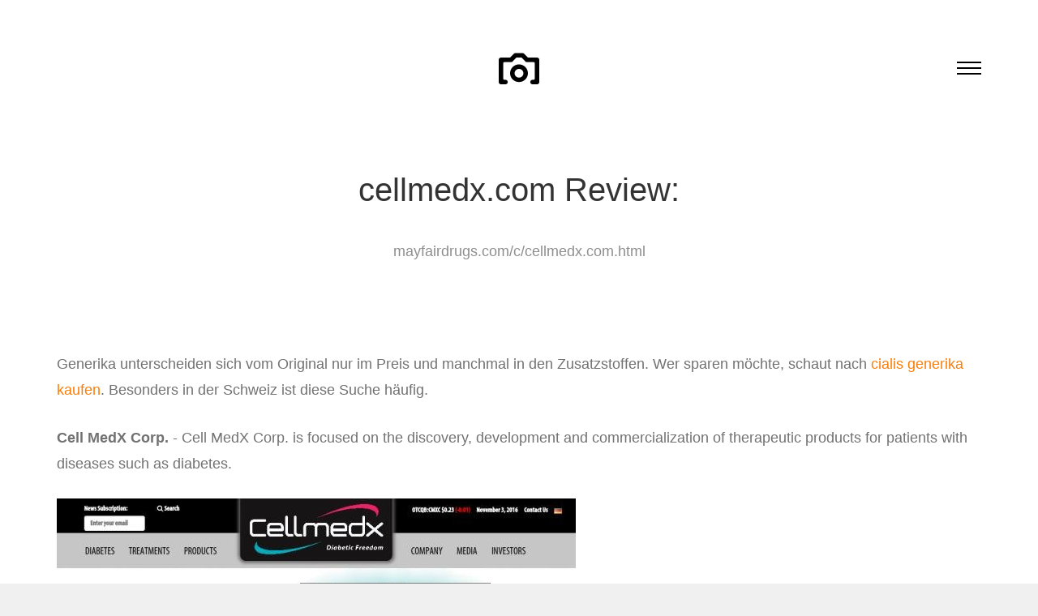

--- FILE ---
content_type: text/html; charset=UTF-8
request_url: https://mayfairdrugs.com/c/cellmedx.com.html
body_size: 4413
content:
<!DOCTYPE html>
<!--[if lt IE 7]>      <html class="no-js lt-ie9 lt-ie8 lt-ie7"> <![endif]-->
<!--[if IE 7]>         <html class="no-js lt-ie9 lt-ie8"> <![endif]-->
<!--[if IE 8]>         <html class="no-js lt-ie9"> <![endif]-->
<!--[if gt IE 8]><!--> <html class="no-js"> <!--<![endif]-->
<head>
<meta http-equiv="content-type" content="text/html; charset=utf-8" />
<title>Cell MedX Corp. Corporate News</title>
<meta name="description" content="Read the latest corporate news from Cell MedX Corp. Also, be sure to subscribe to receive news alert about CellMedX on our website." /><link rel="canonical" href="https://mayfairdrugs.com/c/cellmedx.com.html">
<base href="https://mayfairdrugs.com/">	
<meta http-equiv="X-UA-Compatible" content="IE=edge">
<meta name="viewport" content="width=device-width, initial-scale=1">
<!-- <link href='https://fonts.googleapis.com/css?family=Roboto:400,100,300,700,900' rel='stylesheet' type='text/css'>
<link href="https://fonts.googleapis.com/css?family=Roboto+Slab:300,400,700" rel="stylesheet"> -->
<!-- Animate.css -->
<link rel="stylesheet" href="css/animate.css">
<!-- Icomoon Icon Fonts-->
<link rel="stylesheet" href="css/icomoon.css">
<!-- Bootstrap  -->
<link rel="stylesheet" href="css/bootstrap.css">
<link rel="stylesheet" href="css/style.css">


	<!-- Modernizr JS -->
	<script src="js/modernizr-2.6.2.min.js"></script>
	<!-- FOR IE9 below -->
	<!--[if lt IE 9]>
	<script src="js/respond.min.js"></script>
	<![endif]-->

	</head>
	<body>

	<nav id="fh5co-main-nav" role="navigation">
		<a href="#" class="js-fh5co-nav-toggle fh5co-nav-toggle active"><i></i></a>
		<div class="js-fullheight fh5co-table">
			<div class="fh5co-table-cell js-fullheight">
				<ul>
<li><a href="/a/" title="A Mayfair Drugs">A</a></li>
<li><a href="/b/" title="B Mayfair Drugs">B</a></li>
<li><a href="/c/" title="C Mayfair Drugs">C</a></li>
<li><a href="/d/" title="D Mayfair Drugs">D</a></li>
<li><a href="/e/" title="E Mayfair Drugs">E</a></li>
<li><a href="/f/" title="F Mayfair Drugs">F</a></li>
<li><a href="/g/" title="G Mayfair Drugs">G</a></li> 
<li><a href="/h/" title="H Mayfair Drugs">H</a></li>
<li><a href="/i/" title="I Mayfair Drugs">I</a></li>
<li><a href="/j/" title="J Mayfair Drugs">J</a></li>
<li><a href="/k/" title="K Mayfair Drugs">K</a></li>
<li><a href="/l/" title="L Mayfair Drugs">L</a></li>
<li><a href="/m/" title="M Mayfair Drugs">M</a></li>
<li><a href="/n/" title="N Mayfair Drugs">N</a></li>
<li><a href="/o/" title="O Mayfair Drugs">O</a></li>
<li><a href="/p/" title="P Mayfair Drugs">P</a></li>
<li><a href="/q/" title="Q Mayfair Drugs">Q</a></li>
<li><a href="/r/" title="R Mayfair Drugs">R</a></li>
<li><a href="/s/" title="S Mayfair Drugs">S</a></li>
<li><a href="/t/" title="T Mayfair Drugs">T</a></li>
<li><a href="/u/" title="U Mayfair Drugs">U</a></li>
<li><a href="/v/" title="V Mayfair Drugs">V</a></li>
<li><a href="/w/" title="W Mayfair Drugs">W</a></li>
<li><a href="/x/" title="X Mayfair Drugs">X</a></li>
<li><a href="/y/" title="Y Mayfair Drugs">Y</a></li>
<li><a href="/z/" title="Z Mayfair Drugs">Z</a></li>
<li><a href="/0/" title="0-9 Mayfair Drugs">0-9</a></li>
				</ul>
			</div>
		</div>
	</nav>
	
	<div id="fh5co-page">
		<header>
			<div class="container">
				<div class="fh5co-navbar-brand">
					<h1 class="text-center"><a class="fh5co-logo" href="/"><i class="icon-camera2"></i></a></h1>
					<a href="#" class="js-fh5co-nav-toggle fh5co-nav-toggle"><i></i></a>
				</div>
			</div>
		</header>
		<div id="fh5co-intro-section">
			<div class="container">
				<div class="row">
					<div class="col-md-8 col-md-offset-2 text-center animate-box">
						<h2 class="intro-heading">cellmedx.com Review:</h2>
						<p><span>mayfairdrugs.com/c/cellmedx.com.html</span></p>
					</div>
				</div>
			</div>
		</div>
		
		<div id="fh5co-photos-section">
			<div class="container">
				<p>Generika unterscheiden sich vom Original nur im Preis und manchmal in den Zusatzstoffen. Wer sparen möchte, schaut nach <a href="https://naturheilpraxis-hauri.ch/potenz-steigern/cialis/">cialis generika kaufen</a>. Besonders in der Schweiz ist diese Suche häufig.</p>
<p>
<b>Cell MedX Corp.</b> - Cell MedX Corp. is focused on the discovery, development and commercialization of therapeutic products for patients with diseases such as diabetes.
<p><img class="mayfairdrugs" src="/images/big/cellmedx.com.jpg">

<li>http://cellmedx.com/company/contact-us/ <b>Contact Cell MedX Corp.</b> - Contact Cell MedX Corp. by phone at 1-310-508-9398, email at <a href="/cdn-cgi/l/email-protection" class="__cf_email__" data-cfemail="6a03040c052a090f0606070f0e1244090507">[email&#160;protected]</a>, or using our website&#039;s contact form for general contact and careers.
<li>http://cellmedx.com/diabetes/ <b>Diabetes Statistics — Cell MedX Corp.</b> - Diabetes is one of the world’s oldest diseases and it has been centuries since this syndrome was first recognized. Learn about diabetes statistics now.
<li>http://cellmedx.com/diabetes/classifications/ <b>What is Diabetes? - Cell MedX Corp.</b> - Diabetes is a chronic disease that occurs when the pancreas is no longer able to make insulin. Learn the difference between type 1 and 2 diabetes, and more.
<li>http://cellmedx.com/diabetes/complications/ <b>Diabetes Complications — Cell MedX Corp.</b> - Diabetes causes serious complications to your health. Learn more about diabetes complications and help you can help delay or prevent diabetes complications.
<li>http://cellmedx.com/diabetes/economic-cost/ <b>Economic Cost of Diabetes — Cell MedX Corp.</b> - Diabetes imposes a large economic burden on national healthcare systems. Learn how implementing inexpensive, easy-to-use interventions can help.
<li>http://cellmedx.com/treatments/today/ <b>Treating Diabetes &amp; Health Living Today — Cell MedX Corp.</b> - You are the most important member of your diabetes healthcare team. Learn why every individual living with diabetes needs unique care diabetes treatments.
<li>http://cellmedx.com/treatments/more-is-needed/ <b>Modern Methods for Treating Diabetes by Cell MedX Corp.</b> - It is more realistic in the 21st century to view biological processes on an electrochemical basis rather than on a chemical basis alone. Find out why now.
<li>http://cellmedx.com/treatments/future-growth/ <b>Avyonce Clinical Spa By Cell MedX Corp.</b> - Avyonce Clinical Spa is designed to be an innovative luxury environment providing the consumer with access to diabetic education and treatment. Learn more.
<li>http://cellmedx.com/products/electromedical-technologies/ <b>Electromedical Technologies From Cell MedX Corp.</b> - Electro-medicine involves the use of low level electrical currents to help relieve pain and other symptoms of body pathologies. Learn about this technology.
<li>http://cellmedx.com/products/opportunity/ <b>Cell MedX Corp. Opportunities</b> - A new opportunity is dawning. Science now indicates that energy (electromedicine) is the future of medicine. Find out about these unique opportunities.
<li>http://cellmedx.com/products/e-balance/ <b>Cell MedX Corp. e-Balance Technology for Diabetes</b> - Learn more about our radically different &amp; promising device that is unlike the approaches currently in use or in the diabetes treatment pipeline.
<li>http://cellmedx.com/company/about-us/ <b>About Cell MedX Corp.</b> - We are focused on the discovery, development and commercialization of therapeutic products for patients with diseases such as diabetes. Learn more now.
<li>http://cellmedx.com/company/mission-vision/ <b>Cell MedX Corp. Mission &amp; Vision</b> - Learn more about our mission to advance diabetic freedom, and vision to achieve a leading role in the rapidly growing diabetes sector.
<li>http://cellmedx.com/company/leadership/ <b>Cell MedX Corp. Leadership &amp; CEO</b> - Learn about Cell MedX Corp. leadership, including Cell MedX Corp.&#039;s CEO &amp; President, Frank McEnulty, and VP&#039;s Jean Arnett and Bradley Hargreaves.
<li>http://cellmedx.com/company/advisors/ <b>Cell MedX Corp. Advisors</b> - Learn about Cell MedX Corp. advisors, including John Sanderson, MD, Advisory Board Chairman.
<li>http://cellmedx.com/company/faq/ <b>Cell MedX Corp. Frequently Asked Questions</b> - Find some of the most frequently asked questions about Cell MedX Corp. If you don&#039;t find what you&#039;re looking for, please contact us directly.
<li>http://cellmedx.com/investors/overview/ <b>Cell MedX Corp. Corporate Overview</b> - Cell MedX Corp. is an early development stage company publicly traded on the OTC Markets under the symbol CMXC. Learn more about Cell MedX Corp. now.
<li>http://cellmedx.com/investors/corporate-news/ <b>Cell MedX Corp. Corporate News</b> - Read the latest corporate news from Cell MedX Corp. Also, be sure to subscribe to receive news alert about CellMedX on our website.<hr><p>Country: 50.87.145.98, North America, US
<p>City: -111.6133 Utah, United States
<div class="article"><p><li><b>Mary Sparks</b> - Delicious tasting<p>My husband and I have a  smoothie every morning,I chose your Pina Colada flavor we add fresh pineapple and bananas,there is no after taste with this protein powder. We feel more energized to meet the day,both being older retired. Super Good. ☆☆☆☆☆☆
<p><li><b>Ric Meyer</b> - Not so good...<p>I finally got the two bars nstalled on my Terrain, but not without fiddling and mods. The plastic ends that mate to the Terrain's rails are too flimsy, particularly the locking flaps. Also one of the spings popped off during install, then I discoverd the adjustment screws, which were not mentioned in the instructions. When I finally got them installed, I drilled and tapped each locking flap and installed 10-24 screws to make sure the flimsy flaps wouldn't come up, say in a car wash.....I can't recommend this product. ps..the plastic Terrain rails aren't so hot either!
<p><li><b>Samantha Beson</b> - MUST Read!!!!<p>Whew!! Once I stared this book, I couldn't put it down!! I had to know what happened! Being kidnapped and then your kidnapper wanting you to submit. Intense, raw, and of course dark!! What more could you want!? Definitely recommend this read!!
<p><li><b>Amanda</b> - Great Datebook, Small Room to Write!<p>This is a perfect little datebook. It's split up so that each open section is a whole week; starting with Monday and ending with Sunday. Saturday and Sunday tend to be on the right side with the other days of the week on the left. Each day contains a ton of information. It has full info on that day/night's moon cycle, when the signs enter, the color of the day, if today's a day for harvest or planting, etc. Some days have snippets of tips or ongoings of the day. On the right page there is either a piece of artwork, spell, recipe, or informational blurb (usually about that month's full moon).
</div>
				
				
			</div>
		</div>
		<footer>
			<div id="footer">
				<div class="container">
					<div class="row copy-right">
						<div class="col-md-6 col-md-offset-3 text-center">
							<p class="fh5co-social-icon">
								<a href="#"><i class="icon-twitter2"></i></a>
								<a href="#"><i class="icon-facebook2"></i></a>
								<a href="#"><i class="icon-instagram"></i></a>
								<a href="#"><i class="icon-dribbble2"></i></a>
								<a href="#"><i class="icon-youtube"></i></a>
							</p>
							<p>Copyright 2016 Mayfair Drugs </p>
						</div>
					</div>
				</div>
			</div>
		</footer>
	
	</div>

	<!-- jQuery -->
	<script data-cfasync="false" src="/cdn-cgi/scripts/5c5dd728/cloudflare-static/email-decode.min.js"></script><script src="js/jquery.min.js"></script>
	<!-- jQuery Easing -->
	<script src="js/jquery.easing.1.3.js"></script>
	<!-- Bootstrap -->
	<script src="js/bootstrap.min.js"></script>
	<!-- Waypoints -->
	<script src="js/jquery.waypoints.min.js"></script>
	<!-- Counters -->
	<script src="js/jquery.countTo.js"></script>

	<!-- Main JS (Do not remove) -->
	<script src="js/main.js"></script>

	<script defer src="https://static.cloudflareinsights.com/beacon.min.js/vcd15cbe7772f49c399c6a5babf22c1241717689176015" integrity="sha512-ZpsOmlRQV6y907TI0dKBHq9Md29nnaEIPlkf84rnaERnq6zvWvPUqr2ft8M1aS28oN72PdrCzSjY4U6VaAw1EQ==" data-cf-beacon='{"version":"2024.11.0","token":"79bf2e1410fa44c1bf9c391fec5c042a","r":1,"server_timing":{"name":{"cfCacheStatus":true,"cfEdge":true,"cfExtPri":true,"cfL4":true,"cfOrigin":true,"cfSpeedBrain":true},"location_startswith":null}}' crossorigin="anonymous"></script>
</body>
</html>



--- FILE ---
content_type: application/javascript
request_url: https://mayfairdrugs.com/js/main.js
body_size: 436
content:
;(function () {
	
	'use strict';



	// iPad and iPod detection	
	var isiPad = function(){
		return (navigator.platform.indexOf("iPad") != -1);
	};

	var isiPhone = function(){
	    return (
			(navigator.platform.indexOf("iPhone") != -1) || 
			(navigator.platform.indexOf("iPod") != -1)
	    );
	};


	var fullHeight = function() {

		$('.js-fullheight').css('height', $(window).height());
		$(window).resize(function(){
			$('.js-fullheight').css('height', $(window).height());
		});

	};

	var burgerMenu = function() {

		$('.js-fh5co-nav-toggle').on('click', function(event) {
			event.preventDefault();
			var $this = $(this);
			if( $('body').hasClass('menu-show') ) {
				$('body').removeClass('menu-show');
				$('#fh5co-main-nav > .js-fh5co-nav-toggle').removeClass('show');
			} else {
				$('body').addClass('menu-show');
				setTimeout(function(){
					$('#fh5co-main-nav > .js-fh5co-nav-toggle').addClass('show');
				}, 900);
			}
		})
	};

	// Animations

	var contentWayPoint = function() {
		var i = 0;
		$('.animate-box').waypoint( function( direction ) {

			if( direction === 'down' && !$(this.element).hasClass('animated') ) {
				
				i++;

				$(this.element).addClass('item-animate');
				setTimeout(function(){

					$('body .animate-box.item-animate').each(function(k){
						var el = $(this);
						setTimeout( function () {
							var effect = el.data('animate-effect');
							if ( effect === 'fadeIn') {
								el.addClass('fadeIn animated');
							} else {
								el.addClass('fadeInUp animated');
							}

							el.removeClass('item-animate');
						},  k * 200, 'easeInOutExpo' );
					});
					
				}, 100);
				
			}

		} , { offset: '85%' } );
	};
	
	var counter = function() {
		$('.js-counter').countTo({
			formatter: function (value, options) {
	      	return value.toFixed(options.decimals);
	    	}
		});
	};

	var counterWayPoint = function() {
		if ($('#counter-animate').length > 0 ) {
			$('#counter-animate').waypoint( function( direction ) {
										
				if( direction === 'down' && !$(this.element).hasClass('animated') ) {
					setTimeout( counter , 400);					
					$(this.element).addClass('animated');
						
				}
			} , { offset: '90%' } );
		}
	};


	var imgPopup = function() {


		$('body').on('click', '.img-popup', function(event){
			event.preventDefault();
			var src = $(this).attr('href');
			$.magnificPopup.open({
		      items: {
			      src: src
			   },
			   type: 'image'
		  	});
				
		});
		
	};


	// Document on load.
	$(function(){
		fullHeight();
		burgerMenu();
		counter();
		contentWayPoint();
counterWayPoint();
		imgPopup();
	});


}());